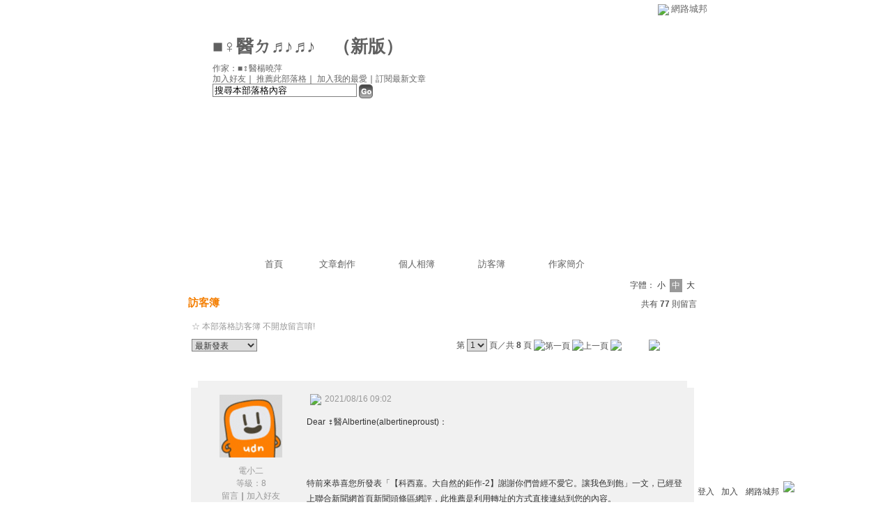

--- FILE ---
content_type: text/html;charset=UTF-8
request_url: https://classic-blog.udn.com/albertineproust/guestbook
body_size: 9236
content:
<html>
<head>
<meta http-equiv="Content-Type" content="text/html; charset=UTF-8">
<title>■♀醫ㄉ♬♪♬♪ - 訪客簿 - udn部落格</title>
<link rel="stylesheet" href="https://g.udn.com.tw/community/img/css/layout_style113.css" type="text/css">
<link href="https://g.udn.com.tw/community/img/css/black.css" rel="stylesheet" type="text/css">
<style type="text/css">body {background:fixed url(https://g.udn.com.tw/community/img/PSN_MAIN/f_albertineproust_3.jpg)}</style>
<style type="text/css">#header {background: url(https://g.udn.com.tw/upfiles/B_AL/albertineproust/PSN_MAIN/f_albertineproust_4.gif)}</style>
<style type="text/css">
		/* Define the basic CSS used by EditInPlace */
		.eip_mouseover { background-color: #ff9; padding: 3px; }
		.eip_savebutton { background-color: #36f; color: #fff; }
		.eip_cancelbutton { background-color: #000; color: #fff; }
		.eip_saving { background-color: #903; color: #fff; padding: 3px; }
		.eip_empty { color: #afafaf; }
	</style>
<script language="JavaScript" type="text/JavaScript">
<!--
function fontset() {
	if (GetCkValue("cityFS") != "") changeFontSize(GetCkValue("cityFS"));
}
//-->
</script>
<script language="javascript1.2" src="/js/help.js"></script>
<script language="javascript1.2" src="/community/js/cookieSetup.js"></script>
<script language="javascript1.2" src="/community/js/dyniframesize.js"></script>
<script type="text/javascript" src="/community/js/prototype.js"></script>
<script type="text/javascript" src="/community/js/EditInPlace_u8.js"></script>
<!-- Begin comScore Tag -->
<script>
  var _comscore = _comscore || [];
  _comscore.push({ c1: "2", c2: "7390954" });
  (function() {
    var s = document.createElement("script"), el = document.getElementsByTagName("script")[0]; s.async = true;
    s.src = (document.location.protocol == "https:" ? "https://sb" : "http://b") + ".scorecardresearch.com/beacon.js";
    el.parentNode.insertBefore(s, el);
  })();
</script>
<noscript>
  <img src="http://b.scorecardresearch.com/p?c1=2&c2=7390954&cv=2.0&cj=1" />
</noscript>
<!-- End comScore Tag -->
<script src="https://p.udn.com.tw/upf/static/common/udn-fingerprint.umd.js?2024112501"></script>
<script>function getCookie(name) {
 var value = "; " + document.cookie;
 var parts = value.split("; " + name + "=");
 if (parts.length == 2) return parts.pop().split(";").shift();
}
var _ga = getCookie('_ga');
var _gaA = _ga.split(".");
var google_id = '';
for (i=2;i<_gaA.length;i++) google_id = google_id+_gaA[i]+'.';
var user_id = getCookie("udnland");
if (typeof user_id === 'undefined') user_id = '';
google_id = google_id.substring(0,google_id.length-1);</script><script>var cat = "[]";
cat = ['blog_classic','blog','','',''];
var auth_type = "未登入";
if(user_id != ""){
 auth_type = "已登入_會員";
}
window.dataLayer = window.dataLayer || [];  
dataLayer.push({
 'user_id': user_id,
 'google_id': google_id,
 'cat': cat,
 'content_tag': '',
 'auth_type': auth_type,
 'publication_date': '',
 'content_level':'',
 'ffid': JSON.parse(localStorage.getItem('UDN_FID'))?.FFID,
 'dfid': JSON.parse(localStorage.getItem('UDN_FID'))?.DFID 
});
</script><!-- Data Layer --><!-- Google Tag Manager -->
<script>(function(w,d,s,l,i){w[l]=w[l]||[];w[l].push({'gtm.start':
new Date().getTime(),event:'gtm.js'});var f=d.getElementsByTagName(s)[0],
j=d.createElement(s),dl=l!='dataLayer'?'&l='+l:'';j.async=true;j.src=
'https://www.googletagmanager.com/gtm.js?id='+i+dl;f.parentNode.insertBefore(j,f);
})(window,document,'script','dataLayer','GTM-MZ7WJTV');</script>
<!-- End Google Tag Manager -->
<script>
async function fetchData() {
  try {
    const response = await fetch('/v1/getCK.jsp');
    if (response.ok) {
      return await response.text();
    } else {
      throw new Error('Network response was not ok.');
    }
  } catch (error) {
    console.error('There was a problem with the fetch operation:', error);
  }
}

function analyCookies() {
  let cookies = document.cookie.split(';');
  let cookieList = [];

  for (let i = 0; i < cookies.length; i++) {
    let cookie = cookies[i].trim();
    let [name, value] = cookie.split('=');
    let size = cookie.length;
    cookieList.push({ name, value, size });
  }

  return cookieList;
}

function getTotalCookieSize(cookieList) {
  let totalSize = 0;

  for (let i = 0; i < cookieList.length; i++) {
    totalSize += cookieList[i].size;
  }

  return totalSize;
}

function deleteLargestCookie(cookieList) {
  let largestSize = 0;
  let largestIndex = -1;

  for (let i = 0; i < cookieList.length; i++) {
    if (cookieList[i].size > largestSize) {
      largestSize = cookieList[i].size;
      largestIndex = i;
    }
  }

  if (largestIndex !== -1) {
    document.cookie = cookieList[largestIndex].name + '=; expires=Thu, 01 Jan 1970 00:00:00 UTC; path=/; domain=udn.com;';
  }
}

(async () => {

  let cookieList = analyCookies();
  let totalSize = getTotalCookieSize(cookieList);

  if (totalSize > 7000) {
     await fetchData();   
    deleteLargestCookie(cookieList);
  }
})();

</script>
</head>
<body onLoad="fontset();">
<div id="container">
<script language="JavaScript" type="text/JavaScript">
<!--
function MM_reloadPage(init) {  //reloads the window if Nav4 resized
  if (init==true) with (navigator) {if ((appName=="Netscape")&&(parseInt(appVersion)==4)) {
    document.MM_pgW=innerWidth; document.MM_pgH=innerHeight; onresize=MM_reloadPage; }}
  else if (innerWidth!=document.MM_pgW || innerHeight!=document.MM_pgH) location.reload();
}
MM_reloadPage(true);
//-->
</script>
<script language="JavaScript" type="text/JavaScript">
<!--
function MM_findObj(n, d) { //v4.01
  var p,i,x;  if(!d) d=document; if((p=n.indexOf("?"))>0&&parent.frames.length) {
    d=parent.frames[n.substring(p+1)].document; n=n.substring(0,p);}
  if(!(x=d[n])&&d.all) x=d.all[n]; for (i=0;!x&&i<d.forms.length;i++) x=d.forms[i][n];
  for(i=0;!x&&d.layers&&i<d.layers.length;i++) x=MM_findObj(n,d.layers[i].document);
  if(!x && d.getElementById) x=d.getElementById(n); return x;
}

function MM_showHideLayers() { //v6.0
  var i,p,v,obj,args=MM_showHideLayers.arguments;
  for (i=0; i<(args.length-2); i+=3) if ((obj=MM_findObj(args[i]))!=null) { v=args[i+2];
    if (obj.style) { obj=obj.style; v=(v=='show')?'visible':(v=='hide')?'hidden':v; }
    obj.visibility=v; }
}
//-->
</script>
<script language="JavaScript1.2" src="https://g.udn.com/community/js/js2007/style_display.js"></script>
	<div id="top_bg"></div>
<div id="top"> 
    <table border="0" cellspacing="0" cellpadding="0" id="top_bar">
      <tr> 
        <td width="480"><div id="ad_link"><iframe id="AdFrame" marginwidth="0" marginheight="0" frameborder="0" scrolling="no" src="https://g.udn.com.tw/html/ad_path.htm" width="460" height="25" allowTransparency></iframe></div></td>
        <td><a href="http://udn.com"><img src="https://g.udn.com/community/img/common_all/logo_icon.gif" border="0" align="absmiddle"></a> 
          <span id="common"><a href="http://blog.udn.com" title="原導覽選單已整合至下方置底工具列，歡迎多加使用！">網路城邦</a></span></span></td>
      </tr>
    </table>
</div><div id="header">
    <div id="header_name"><a href="https://classic-blog.udn.com/albertineproust">■♀醫ㄉ♬♪♬♪</a>　（<a href="http://blog.udn.com/albertineproust">新版</a>）</div>
    <div id="header_menus_line"></div>
    <div id="header_menus">
      <ul>
        
      <li id="home"><a href="https://classic-blog.udn.com/albertineproust">首頁</a></li>
        <li id="article"><a href="https://classic-blog.udn.com/albertineproust/article">文章創作</a></li>
        <li id="photo"><a href="https://classic-album.udn.com/albertineproust">個人相簿</a></li>
        <!--<li id="link"><a href="/blog/link/index.jsp?uid=albertineproust">推薦連結</a></li>-->
        <li id="gbook"><a href="https://classic-blog.udn.com/albertineproust/guestbook">訪客簿</a></li>
        <li id="profile"><a href="https://classic-blog.udn.com/albertineproust/detail">作家簡介</a></li>
      </ul>      
      </div>
    
  <div id="header_items"><a href="javascript:window.location.href='https://classic-blog.udn.com/friend/post.jsp?addid=albertineproust&url='+window.location.href">加入好友</a><a href="javascript:;" onClick="h('11903')"><img style="display:none" src="https://g.udn.com/community/img/common_all/help.gif" hspace="3" align="absmiddle" border="0"></a>｜ 
    <a href="javascript:window.location.href='https://classic-blog.udn.com/push_psn.jsp?uid=albertineproust&176990=1769906465212&url='+window.location.href">推薦此部落格</a><a href="javascript:;" onClick="h('10914')"><img style="display:none" src="https://g.udn.com/community/img/common_all/help.gif" hspace="3" align="absmiddle" border="0"></a>｜ 
    <a href="javascript:window.location.href='https://classic-blog.udn.com/favor/post.jsp?addid=albertineproust&url='+window.location.href">加入我的最愛</a><a href="javascript:;" onClick="h('11301')"><img style="display:none" src="https://g.udn.com/community/img/common_all/help.gif" hspace="3" align="absmiddle" border="0"></a>｜<a href="https://classic-blog.udn.com/order_psn.jsp?uid=albertineproust&f_CODE=1769906465212">訂閱最新文章</a><a href="javascript:;" onClick="h('11501')"><img style="display:none" src="https://g.udn.com/community/img/common_all/help.gif" hspace="3" align="absmiddle" border="0"></a></div>
    <div id="header_logo"><img src="https://g.udn.com/community/img/user_all/icon_home.gif"></div>
    <div id="header_top">
      <table width="100%" height="2" border="0" cellpadding="0" cellspacing="0">
        <tr>
          <td></td>
        </tr>
      </table>
    </div>
    <div id="header_url">
    <a href="https://classic-blog.udn.com/albertineproust/detail">作家：■♀醫楊曉萍</a>
    </div>
    <div id="header_search">
      <form name="formsh" method="post" action="https://city.udn.com/search/search.jsp">
        <input name="Keywords" type="text" class="inputbox" id="kwd" onBlur="if(this.value=='') if(this.style.backgroundColor='#FFFFFF')this.value='搜尋本部落格內容'" onMouseDown="if(this.value.indexOf('搜尋本部落格內容')!=-1) if(this.style.backgroundColor='#FFFCE5')this.value=''" value="搜尋本部落格內容" onMouseOut="this.blur()" size="24">
        <INPUT TYPE=HIDDEN NAME="uid" VALUE="albertineproust">
        <INPUT TYPE=HIDDEN NAME="blog" VALUE="■♀醫ㄉ♬♪♬♪">
        <input name="dtime" type="hidden" value="all">
        <input name="select" type="hidden" value="12"><a href="javascript:document.formsh.submit();" class="nav"><img src="/community/img/common_black/header_go.gif" align="absmiddle" border="0"></a>
      </form>
    </div>
    <!-- end header_search -->
  </div><div align="center">
<!-- main start -->
	<div id="main">
    <!-- Google Adsense 廣告 start -->
    <!-- Google Adsense 廣告 end -->		
		<div id="content">
<table width="760" border="0" cellspacing="0" cellpadding="0">
<tr valign="top"> 
<td width="15"></td>
<td>
<!-- 字體大小切換 start -->
<table width="730" border="0" cellpadding="0" cellspacing="0" class="font-size12">
<tr>
<td align="right" class="main-text">字體：<a href="javascript:changeFontSize('S');" class="font-size" id="fsS">小</a> <a href="javascript:changeFontSize('M');" class="font-size-over" id="fsM">中</a> <a href="javascript:changeFontSize('B');" class="font-size" id="fsB">大</a><a href="javascript:;" onClick="h('12108')"><img style="display:none" src="https://g.udn.com/community/img/common_all/help.gif" hspace="3" align="absmiddle" border="0"></a></td>
</tr>
<tr>
<td height="5" colspan="2"></td>
</tr>
</table>
<!-- 字體大小切換 end -->
<!-- 標題 start -->
<table width="730" border="0" cellpadding="0" cellspacing="0" class="font-size15">
<tr valign="bottom">
                  <td class="main-topic">
                    <a href="https://classic-blog.udn.com/albertineproust/guestbook" class="main-topic">訪客簿</a><a href="javascript:;" onClick="h('10801')"><img style="display:none" src="https://g.udn.com/community/img/common_all/help.gif" hspace="3" align="absmiddle" border="0"></a>　 
                    </td>
<td align="right" class="font-size12"><span class="main-text">共有 <strong>77</strong> 則留言</span></td>
</tr>
</table>
<!-- 標題 end -->
<!-- Google Adsense 廣告 start-->
<!-- Google Adsense 廣告 end-->
<!-- 換頁 start-->
<table width="730" border="0" cellpadding="4" cellspacing="1" class="font-size12">
<tr>
<td height="5" colspan="2"></td>
</tr>
<tr>
<td colspan="2" class="panel-text">
☆ 本部落格訪客簿
不開放留言唷!
</td>
</tr>
<tr>
<td>
<select name="select" class="inputs" onChange="window.location.href=(this.options[this.selectedIndex].value)">
<option selected>選擇排序方式</option>
<option value="https://classic-blog.udn.com/albertineproust/guestbook?f_ORDER_BY=new&md=" selected>　最新發表</option>
<option value="https://classic-blog.udn.com/albertineproust/guestbook?f_ORDER_BY=old&md=">　最舊發表</option>
</select></td>
<td align="right" class="main-text">
		
    第 <select name="pageselect" class="inputs" onChange="window.location.href=(this.options[this.selectedIndex].value)">
    	<option value="https://classic-blog.udn.com/albertineproust/guestbook?f_ORDER_BY=new&pno=0&md=" selected>1</option>
      <option value="https://classic-blog.udn.com/albertineproust/guestbook?f_ORDER_BY=new&pno=1&md=">2</option>
      <option value="https://classic-blog.udn.com/albertineproust/guestbook?f_ORDER_BY=new&pno=2&md=">3</option>
      <option value="https://classic-blog.udn.com/albertineproust/guestbook?f_ORDER_BY=new&pno=3&md=">4</option>
      <option value="https://classic-blog.udn.com/albertineproust/guestbook?f_ORDER_BY=new&pno=4&md=">5</option>
      <option value="https://classic-blog.udn.com/albertineproust/guestbook?f_ORDER_BY=new&pno=5&md=">6</option>
      <option value="https://classic-blog.udn.com/albertineproust/guestbook?f_ORDER_BY=new&pno=6&md=">7</option>
      <option value="https://classic-blog.udn.com/albertineproust/guestbook?f_ORDER_BY=new&pno=7&md=">8</option>
      </select> 頁／共 <b>8</b> 頁
      <img src="https://g.udn.com/community/img/common_black/page_first.gif" alt="第一頁" border="0" align="absmiddle">
      <img src="https://g.udn.com/community/img/common_black/page_pre.gif" alt="上一頁" border="0" align="absmiddle">
      <a href="https://classic-blog.udn.com/albertineproust/guestbook?f_ORDER_BY=new&pno=1&md=" class="nav"><img src="https://g.udn.com/community/img/common_black/page_next.gif" alt="下一頁" border="0" align="absmiddle"></a>
      <a href="https://classic-blog.udn.com/albertineproust/guestbook?f_ORDER_BY=new&pno=8&md=" class="nav"><img src="https://g.udn.com/community/img/common_black/page_last.gif" alt="最後一頁" border="0" align="absmiddle"></a>
      </td>
</tr>
<tr>
<td height="5" colspan="2"></td>
</tr>
</table>
<!-- 換頁 end-->
<!-- 本文 start -->
<table width="730" border="0" cellpadding="0" cellspacing="4" class="font-size12">
<form method="POST" name="frmBOARD" action="https://classic-blog.udn.com/albertineproust/guestbook">
<!-- START -->
<tr>
<td height="5"></td>
</tr>
<tr>
<td height="1" background="https://g.udn.com/community/img/common_all/line_dot.gif"></td>
</tr>
<tr>
<td height="5"></td>
</tr>
<tr>
<td valign="top">
<table width="100%" border="0" cellpadding="0" cellspacing="0" class="font-size12">
<tr>
<td width="10" height="10" valign="top"><img src="/community/img/common_black/corner_a01.gif"></td>
<td colspan="2" class="panel-bg"></td>
<td width="10" height="10" align="right" valign="top"><img src="/community/img/common_black/corner_a02.gif"></td>
</tr>
<tr class="panel-bg">
<td rowspan="3"></td>
<td align="center" valign="top">

<a href="https://classic-blog.udn.com/webadmin" class="nav"><img src="https://g.udn.com.tw/upfiles/B_WE/webadmin/PSN_MAIN/f_webadmin_2.gif?20240415085506" width="90" height="90" vspace="10" border="0"></a>
<br>
<a href="https://classic-blog.udn.com/webadmin/detail" class="panel-text" alt="webadmin">電小二</a><br>
<span class="panel-text">等級：8</span><br>
<a href="https://classic-blog.udn.com/guestbook/post.jsp?uid=webadmin" class="panel-text">留言</a>｜<a href="javascript:window.location.href='https://classic-blog.udn.com/friend/post.jsp?addid=webadmin&url='+window.location.href" class="panel-text">加入好友</a>
</td>
<td width="550" align="center" valign="top"><a name="msg10873948">
  <table width="100%" border="0" cellpadding="4" cellspacing="0">
<tr class="font-size12">
<td class="panel-text"><img src="https://g.udn.com/community/img/common_all/emotion/udn001.gif" hspace="5" vspace="5" align="absmiddle">2021/08/16 09:02</td>
<td align="right" class="main-title">
</td>
</tr>
<tr>
<td colspan="2" class="font-size15"><span class="panel-text" id="msgbody2">
<div>Dear ♀醫Albertine(albertineproust)&#xff1a;</div><br>
<div></div><br>
<div></div><br>
<div>特前來恭喜您所發表「【科西嘉。大自然的鉅作-2】謝謝你們曾經不愛它。讓我色到飽」一文&#xff0c;已經登上聯合新聞網首頁新聞頭條區網評&#xff0c;此推薦是利用轉址的方式直接連結到您的內容。</div><br>
<div></div><br>
<div>非常謝謝您在網路城邦的分享&#xff0c;但由於聯合新聞網首頁新聞頭條區更新相當頻繁&#xff0c;若你前往觀看已未見到網評的推薦連結&#xff0c;表示你的推薦內容已下線&#xff0c;首頁新聞頭條區已更新&#xff0c;請見諒。^_^</div><br>
<div></div><br>
<div>若前往觀看時&#xff0c;有原因不希望此內容被推薦&#xff0c;請到電小二訪客簿留言&#xff0c;會盡快協助取下。</div><br>
<div></div><br>
<div>電小二</div></span></td>
</tr>
</table></td>
<td rowspan="3"></td>
</tr>
<tr class="panel-bg">
  <td height="10" colspan="2" align="center"></td>
</tr>
<tr class="panel-bg">
  <td colspan="2"><!-- 回覆區 start -->
<span class="gbook-bg">
<table width="100%" border="0" cellpadding="3" cellspacing="1">
  <tr class="font-size12">
    <td class="gbook-title">
      ■♀醫楊曉萍(albertineproust) 於 2021/10/20 08:31 回覆：</td>
    <td align="right" class="gbook-title">
      </td>
  </tr>
  <tr>
    <td colspan="2" class="font-size15 gbook-content">
      謝謝鼓勵.....2016之後吧? 就沒再被注意了<img src="/jscript/tiny_mce/plugins/emotions/img/f-11.gif" alt="得意" title="得意" border="0" /></td>
  </tr>
</table>
</span>
<!-- 回覆區 end -->
</td>
  </tr>
<tr>
<td width="10" height="10" valign="bottom"><img src="/community/img/common_black/corner_a03.gif"></td>
<td colspan="2" class="panel-bg"></td>
<td width="10" height="10" align="right" valign="bottom"><img src="/community/img/common_black/corner_a04.gif"></td>
</tr>
</table>
</td>
</tr>
<!-- END -->
<tr>
<td height="5"></td>
</tr>
<tr>
<td></td>
</tr>
<tr>
<td height="1" background="https://g.udn.com/community/img/common_all/line_dot.gif"></td>
</tr>
<tr>
<td height="5"></td>
</tr>
<input type=hidden name=pno value="0">
<input type=hidden name=f_fun value="DELGROUP"><input type=hidden name=uid value="albertineproust">
<input type=hidden name=md value="">
</form>
</table>
<!-- 本文 end-->
<!-- 換頁 start-->
<table width="730" border="0" cellpadding="4" cellspacing="1" class="font-size12">
<tr>
<td height="5"></td>
</tr>
<tr>
<td align="right" class="main-text">
    第 <select name="pageselect" class="inputs" onChange="window.location.href=(this.options[this.selectedIndex].value)">
    	<option value="https://classic-blog.udn.com/albertineproust/guestbook?f_ORDER_BY=new&pno=0&md=" selected>1</option>
      <option value="https://classic-blog.udn.com/albertineproust/guestbook?f_ORDER_BY=new&pno=1&md=">2</option>
      <option value="https://classic-blog.udn.com/albertineproust/guestbook?f_ORDER_BY=new&pno=2&md=">3</option>
      <option value="https://classic-blog.udn.com/albertineproust/guestbook?f_ORDER_BY=new&pno=3&md=">4</option>
      <option value="https://classic-blog.udn.com/albertineproust/guestbook?f_ORDER_BY=new&pno=4&md=">5</option>
      <option value="https://classic-blog.udn.com/albertineproust/guestbook?f_ORDER_BY=new&pno=5&md=">6</option>
      <option value="https://classic-blog.udn.com/albertineproust/guestbook?f_ORDER_BY=new&pno=6&md=">7</option>
      <option value="https://classic-blog.udn.com/albertineproust/guestbook?f_ORDER_BY=new&pno=7&md=">8</option>
      </select> 頁／共 <b>8</b> 頁
      <img src="https://g.udn.com/community/img/common_black/page_first.gif" alt="第一頁" border="0" align="absmiddle">
      <img src="https://g.udn.com/community/img/common_black/page_pre.gif" alt="上一頁" border="0" align="absmiddle">
      <a href="https://classic-blog.udn.com/albertineproust/guestbook?f_ORDER_BY=new&pno=1&md=" class="nav"><img src="https://g.udn.com/community/img/common_black/page_next.gif" alt="下一頁" border="0" align="absmiddle"></a>
      <a href="https://classic-blog.udn.com/albertineproust/guestbook?f_ORDER_BY=new&pno=8&md=" class="nav"><img src="https://g.udn.com/community/img/common_black/page_last.gif" alt="最後一頁" border="0" align="absmiddle"></a>
      </td>
</tr>
<tr>
<td></td>
</tr>
<tr>
<td height="5"></td>
</tr>
</table>
<!-- 換頁 end-->
</td>
<td width="15"></td>
</tr>
<tr> 
<td colspan="3" height="10"></td>
</tr>
</table>
<script language=javascript>
<!--
var fobj = document.frmBOARD;
function delRecord( s_url ) {
  if ( window.confirm( "提醒您！當您執行刪除時，將會刪除您的留言及相關回應，一旦刪除則無法復原。請先三思，確定要刪除留言嗎 ?" ) != true ) return;
  window.location.href=s_url;
}

function delGroup() {
  if ( window.confirm( "提醒您！當您執行刪除時，將會刪除您所挑選的所有留言及相關回應，一旦刪除則無法復原。請先三思，確定要刪除留言嗎 ?" )	== true ) {
    fobj.f_fun.value = "DELGROUP";
    fobj.submit();
  }
}

function checkall() {
	if(fobj.f_TYPE_GROUP[0]==null) {
		fobj.f_TYPE_GROUP.checked = true;
	}
	else {
		for( j = 0;j < fobj.f_TYPE_GROUP.length;j++ )
      fobj.f_TYPE_GROUP[j].checked = true;
	}
}

function cancelall() {
	if(fobj.f_TYPE_GROUP[0]==null) {
		fobj.f_TYPE_GROUP.checked = false;
	}
	else {
    for( j = 0;j < fobj.f_TYPE_GROUP.length;j++ )
      fobj.f_TYPE_GROUP[j].checked = false;
	}
}

function editBulletin() {
	if (document.all) {
		document.getElementById('f_BULLETIN').click();
	} else {
		var evt = document.createEvent("MouseEvents");
		evt.initEvent("click", true, true);
		document.getElementById('f_BULLETIN').dispatchEvent(evt);
	}
}
//-->
</script>
		</div>
	</div>
<!-- main end -->
</div>
<script language="JavaScript" type="text/JavaScript">
<!--
function changeFontSize(type) {
	document.getElementById('fs' + type).className='font-size-over';
	if(type == 'S') {
			size = 13;
			document.getElementById('fsM').className='font-size';
			document.getElementById('fsB').className='font-size';
			setCookie("cityFS","S",false,"/","","","null");
	}
	if(type == 'M') {
			size = 15;
			document.getElementById('fsS').className='font-size';
			document.getElementById('fsB').className='font-size';
			setCookie("cityFS","M",false,"/","","","null");
	}
	if(type == 'B') {
			size = 17;
			document.getElementById('fsS').className='font-size';
			document.getElementById('fsM').className='font-size';
			setCookie("cityFS","B",false,"/","","","null");
	}
	for (i = 0; i < 10; i++) {
		document.getElementById('msgbody' + i).style.fontSize=size+'px';
	}

		document.getElementById('repbody2_0').style.fontSize=size+'px';
	
}
function setReplyMode(modeCode) {
	window.location.href="https://classic-blog.udn.com/guestbook/setvipgbook.jsp?sflag="+modeCode;
}
//-->
</script>
<div id="footer">
    <div id="go_top"><a href="#top">▲top</a></div>
    <!-- /go_top -->
    <div id="footer_info">本部落格刊登之內容為作者個人自行提供上傳，不代表 udn 立場。</div>
    <!-- /footer_info -->
    
  <div id="footer_link"><a href="http://event.udn.com/AD/" target="_blank"><font color="#FF0000">刊登網站廣告</font></a>︱<a href="http://udn.com/UDN/about_us.htm" target="_blank">關於我們</a>︱<a href="https://city.udn.com/service/qa/index.jsp">常見問題</a>︱<a href="https://member.udn.com/member/privacy.htm">服務條款</a>︱<a href="https://city.udn.com/service/doc/copyright.jsp">著作權聲明</a>︱<a href="http://www.udngroup.com/members/udn_privacy">隱私權聲明</a>︱<a href="https://classic-blog.udn.com/webadmin/guestbook" target="_blank">客服</a>　　<textarea style="overflow-x:hidden;overflow-y:hidden;height:1px;width:1px;resize:none"></textarea></div>
    <!-- /footer_link -->
    
  <div id="copyright">Powered by <a href="http://udn.com" target="_blank">udn.com</a></div>
    <!-- /copyright -->
</div>
<!-- /footer -->
<!-- run by classic-blog-seednet-01.udn.com --><!-- end footer -->
</div>
<!-- end container -->
<link href="https://g.udn.com.tw/community/img/css/toolbar.css" rel="stylesheet" type="text/css">
<script src="https://g.udn.com.tw/community/js/jquery-1.4.4.min.js" type="text/javascript"></script>
<script language="javascript1.2" src="https://g.udn.com.tw/community/js/cookieSetup.js"></script>
<script>
var my_tb_display= GetCkValue('my_tb_display');
var account = GetCkValue('udnmember');
var nickname= '';
</script>
<script language="javascript" type="text/javascript">
<!--
// 選單數目
var nav_item = 6;
function nav_show(lv)
{
	if(document.getElementById(lv) && document.getElementById(lv).style.display!='block')
	{
		document.getElementById(lv).style.display='block';
	}
	for(var i=1;i<nav_item+1;i++)
	{
		if(document.getElementById("sub_" + i) && "sub_" + i != lv)
		{
			document.getElementById("sub_" + i).style.display='none';
		}
	}
}

function setfooterbar( my_tb_display ) {
	var pars = 'f_MY_TB_DISPLAY=' + my_tb_display;	
	var myAjax = new Ajax.Request(
			'/blog/manage/set_footerbar.jsp',
			{
				method: 'GET',
				parameters: pars
			});
}

-->
</script>
<script language="javascript" type="text/javascript">
<!--
//var $jq = jQuery.noConflict();
jQuery(function(){
		// FireFox
		jQuery("embed").attr("wmode", "transparent");

    // IE
    var embedTag;
    jQuery("embed").each(function(i) {
        embedTag = jQuery(this).attr("outerHTML");
        if ((embedTag != null) && (embedTag.length > 0)) {
            embedTag = embedTag.replace(/embed /gi, "embed wmode=\"transparent\" ");
            jQuery(this).attr("outerHTML", embedTag);
        }
        // This "else" was added
        else {
            jQuery(this).wrap("<div></div>");
        }
    });		
		if( navigator.platform == 'iPad' || navigator.platform == 'iPhone' || navigator.platform == 'iPod' ) { 
			jQuery("#footerbar").css("position", "static");
			jQuery("#footerbar_open").css("position", "static");
		}		
		document.getElementById('footerbar').style.display = 'block';
		var mystatus = document.getElementById('footerbar').style.display;
		if ( my_tb_display.length > 0 ) {
			document.getElementById('footerbar').style.display = my_tb_display;
			mystatus = my_tb_display;
		}
    if (mystatus == 'none') {  	
        jQuery("#footerbar").slideUp("fast"); 
        jQuery('#footerbar_open').slideDown("fast");    	
    } else {     	
        jQuery('#footerbar').slideDown("fast");
        jQuery('#footerbar_open').slideUp("fast");   	
    }		
    jQuery(".footerbar_switch").click(function(){
    		var status = document.getElementById('footerbar').style.display;   		
        if (status == 'none') {     	
            jQuery('#footerbar').slideDown("fast");
            jQuery('#footerbar_open').slideUp("fast");
            setCookie("my_tb_display","block",false,"/","","","null");
            setfooterbar('block');
        } else {
						// $('#footerbar_open_btn').attr("src",'https://g.udn.com/community/img/common_all_2007/btoolbar_openbar.gif');					
            jQuery("#footerbar").slideUp("fast"); 
            jQuery('#footerbar_open').slideDown("fast");
            setCookie("my_tb_display","none",false,"/","","","null");
            setfooterbar('none');
        }
    });
		
});
-->
</script>
<div id="footerbar_open">

	<div id="footerbar_open_center">
	<div class="footerbar_switch" style="cursor:pointer;" id="footerbar_open_btn"><img src="https://g.udn.com/community/img/common_all_2007/btoolbar_openbar.gif" border="0"></div>
	<!-- /footerbar_open_btn -->
	</div>
	<!-- /footerbar_open_center -->
	
</div>
<!-- /footerbar_open -->

<div id="footerbar" style="text-align:center">

	<div id="tb_periphery">
	
		<div id="tb_periphery_left">
		
			<div class="box">
				</div>
			<!--<script src="https://g.udn.com/bookmark/bookmark-new3.js"></script>-->
			<!--<div class="tb_interval"></div>
				<div class="box"><a href="javascript:addFacebook();"><img src="https://g.udn.com/community/img/common_all_2007/btoolbar_icon_facebook.gif" title="分享至 Facebook" border="0"></a> <a href="javascript:addPlurk();"><img src="https://g.udn.com/community/img/common_all_2007/btoolbar_icon_plurk.gif" title="分享至 Plurk" border="0"></a> <a href="javascript:addTwitter();"><img src="https://g.udn.com/community/img/common_all_2007/btoolbar_icon_twitter.gif" title="分享至 Twitter" border="0"></a></div>-->
			</div>
		<!-- /tb_periphery_left -->


		
		<div id="tb_periphery_right">		
			<script>
	if (account.length == 0){
		document.write('	<div id="sign" class="box"><a href="javascript:window.location.href=\'https://member.udn.com/member/login.jsp?site=city&redirect='+encodeURIComponent(window.location.href)+'\'" class="alink">登入</a><a href="javascript:window.location.href=\'https://member.udn.com/member/login.jsp?site=city&action=register&redirect='+encodeURIComponent(window.location.href)+'\'" class="alink">加入</a></div>');		
		document.write('			<div class="tb_interval"></div>');
		document.write('			<div onMouseOver="nav_show(\'sub_4\')" onMouseOut="nav_show(\'navigation\')" class="box"><a href="http://blog.udn.com" class="dfm">網路城邦</a>');
		document.write('				<div id="sub_4">');
		document.write('          <table border="0" cellpadding="0" cellspacing="0" style="font:13px/160% Verdana, Arial, Helvetica, sans-serif;width:220px">');
		document.write('            <tr>');
		document.write('              <th><a href="http://dignews.udn.com/forum/">哇新聞</a></th>');
		document.write('              <th><a href="https://city.udn.com/">城市</a></th>');
		document.write('            </tr>');
		document.write('            <tr>');
		document.write('              <td><a href="http://dignews.udn.com/forum/index.jsp">最新討論</a></td>');
		document.write('              <td><a href="https://city.udn.com/rank/forum_rank.jsp?f_ORDER_BY=N">最新文章</a></td>');
		document.write('            </tr>');
		document.write('            <tr>');
		document.write('              <td><a href="http://dignews.udn.com/forum/index.jsp?type=hot">熱門討論</a></td>');
		document.write('              <td><a href="https://city.udn.com/rank/forum_rank.jsp?f_ORDER_BY=T">最新推薦</a></td>');
		document.write('            </tr>');
		document.write('            <tr>');
		document.write('              <th><a href="https://classic-album.udn.com">相簿</a></th>');
		document.write('              <th><a href="https://classic-blog.udn.com">部落格</a></th>');
		document.write('            </tr>');
		document.write('            <tr>');
		document.write('              <td><a href="https://classic-album.udn.com/rank/photo_new.jsp">最新相片</a></td>');
		document.write('              <td><a href="https://classic-blog.udn.com/rank/article_new.jsp">最新文章</a></td>');
		document.write('            </tr>');
		document.write('            <tr>');
		document.write('              <td class="tdline"><a href="https://classic-album.udn.com/rank/photo_newpromote.jsp">最新推薦</a></td>');
		document.write('              <td class="tdline"><a href="https://classic-blog.udn.com/rank/article_newpromote.jsp" class="noline">最新推薦</a></td>');
		document.write('            </tr>');
		document.write('          </table>');
		document.write('        </div>');
		document.write('			</div>');
  } else {
		document.write('			<div id="member_area" onMouseOver="nav_show(\'sub_5\')" onMouseOut="nav_show(\'navigation\')" class="box"><a class="dfm">Hi!</a>');
		document.write('					<div id="sub_5" onMouseOut="nav_show(\'navigation\')">');
		document.write('						<dl>');
		document.write('	            <dd><a href="javascript:window.location.href=\'https://member.udn.com/member/ProcessLogout?redirect='+encodeURIComponent(window.location.href)+'\'">登出</a></dd>');				
		document.write('	            <dd><a href="https://member.udn.com/member/center.jsp">會員中心</a></dd>');					
		document.write('				 			<dd><a href="https://city.udn.com/create/create.jsp">建立城市</a></dd>');
		document.write('	   					<dd><a href="https://classic-album.udn.com/photo/post_multi.jsp">上傳照片</a></dd>');
		document.write('							<dd><a href="https://classic-blog.udn.com/article/post.jsp?xid=' + account.split("").reverse().join("") + '" class="noline">發表文章</a></dd>');
		document.write('						</dl>');
		document.write('					</div>');
		document.write('			</div>');
		document.write('			<div class="tb_interval"></div>');		
		document.write('			<div onMouseOver="nav_show(\'sub_6\')" class="box"><a href="https://classic-blog.udn.com/manage/index.jsp" class="dfm">我的</a>');
		document.write('				<div id="sub_6" onMouseOut="nav_show(\'navigation\')">');
		document.write('					<dl>');
		document.write('					<dd><a href="https://classic-blog.udn.com/' + account + '/guestbook">我的訪客簿</a></dd>');
		document.write('					<dd><a href="https://classic-blog.udn.com/mycity/index.jsp">我的城市</a></dd>');
		document.write('					<dd><a href="https://classic-album.udn.com/' + account + '">我的相簿</a></dd>');
		document.write('					<dd><a href="https://classic-blog.udn.com/' + account + '">我的部落格</a></dd>');
		document.write('					<dd><a href="https://classic-blog.udn.com/manage/index.jsp" class="noline">我的管理中心</a></dd>');
		document.write('					</dl>');
		document.write('				</div>');
		document.write('			</div>');
		document.write('			<div class="tb_interval"></div>');
		document.write('			<div onMouseOver="nav_show(\'sub_4\')" onMouseOut="nav_show(\'navigation\')" class="box"><a class="dfm">網路城邦</a>');
		document.write('        <div id="sub_4">');
		document.write('          <table border="0" cellpadding="0" cellspacing="0" style="font:13px/160% Verdana, Arial, Helvetica, sans-serif;width:220px">');
		document.write('            <tr>');
		document.write('              <th><a href="http://dignews.udn.com/forum/">哇新聞</a></th>');
		document.write('              <th><a href="https://city.udn.com/">城市</a></th>');
		document.write('            </tr>');
		document.write('            <tr>');
		document.write('              <td><a href="http://dignews.udn.com/forum/index.jsp">最新討論</a></td>');
		document.write('              <td><a href="https://city.udn.com/rank/forum_rank.jsp?f_ORDER_BY=N">最新文章</a></td>');
		document.write('            </tr>');
		document.write('            <tr>');
		document.write('              <td><a href="http://dignews.udn.com/forum/index.jsp?type=hot">熱門討論</a></td>');
		document.write('              <td><a href="https://city.udn.com/rank/forum_rank.jsp?f_ORDER_BY=T">最新推薦</a></td>');
		document.write('            </tr>');
		document.write('            <tr>');
		document.write('              <th><a href="https://classic-album.udn.com">相簿</a></th>');
		document.write('              <th><a href="https://classic-blog.udn.com">部落格</a></th>');
		document.write('            </tr>');
		document.write('            <tr>');
		document.write('              <td><a href="https://classic-album.udn.com/rank/photo_new.jsp">最新相片</a></td>');
		document.write('              <td><a href="https://classic-blog.udn.com/rank/article_new.jsp">最新文章</a></td>');
		document.write('            </tr>');
		document.write('            <tr>');
		document.write('              <td class="tdline"><a href="https://classic-album.udn.com/rank/photo_newpromote.jsp">最新推薦</a></td>');
		document.write('              <td class="tdline"><a href="https://classic-blog.udn.com/rank/article_newpromote.jsp" class="noline">最新推薦</a></td>');
		document.write('            </tr>');
		document.write('          </table>');
		document.write('        </div>');
		document.write('			</div>');
  }
</script><div class="tb_interval"></div>
						
			<div class="box footerbar_switch" style="cursor:pointer"><img src="https://g.udn.com/community/img/common_all_2007/btoolbar_closebar.gif" border="0"></div>
			
			
		</div>
		<!-- /tb_periphery_right -->
		
	</div>
	<!-- /tb_periphery -->
	
</div>
<div id="fb-root"></div>
<script>(function(d, s, id) {
  var js, fjs = d.getElementsByTagName(s)[0];
  if (d.getElementById(id)) return;
  js = d.createElement(s); js.id = id;
  js.src = "//connect.facebook.net/zh_TW/sdk.js#xfbml=1&version=v3.1&appId=373444014290";
  fjs.parentNode.insertBefore(js, fjs);
}(document, 'script', 'facebook-jssdk'));</script>
<!-- /footerbar -->
</body>
</html>